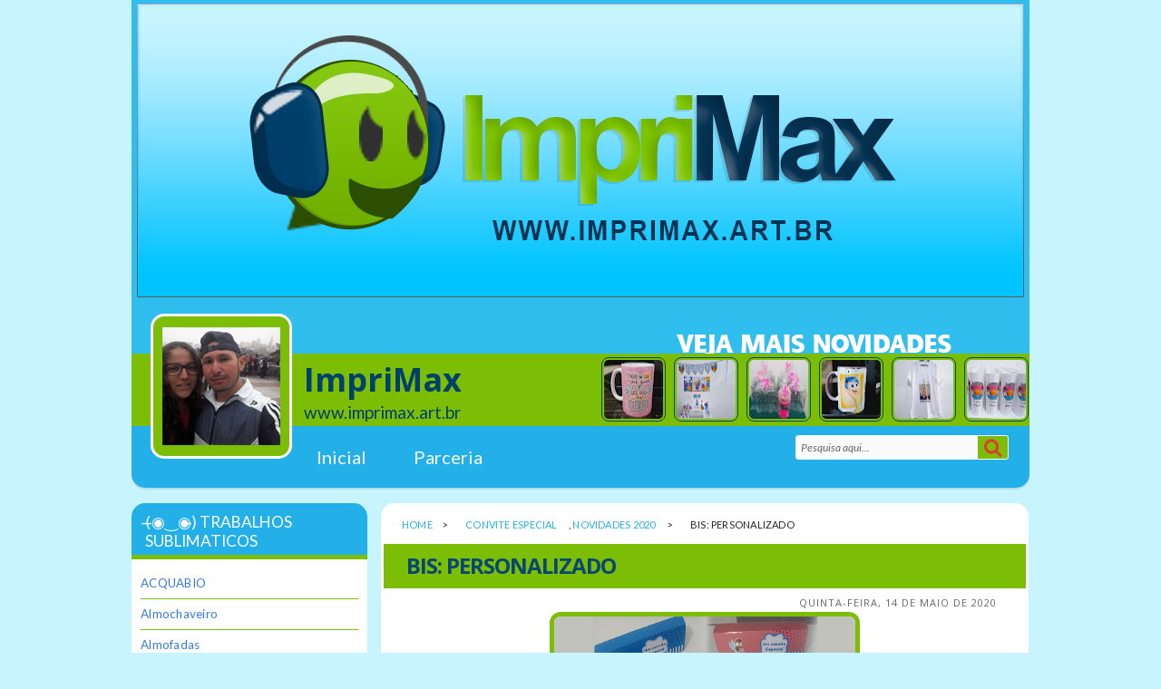

--- FILE ---
content_type: text/html; charset=UTF-8
request_url: https://www.imprimax.art.br/2020/05/bis-personalizado_52.html
body_size: 17509
content:
<!DOCTYPE html>
<HTML dir='ltr' lang='pt-br'>
<!-- (c)2022 | cineufo ============ -->
<!-- Website : https://cineufo.net =================== -->

  <!--<head>
<link href='https://www.blogger.com/static/v1/widgets/2944754296-widget_css_bundle.css' rel='stylesheet' type='text/css'/>
-->
  <head>

  <script async='async' src='//ajax.googleapis.com/ajax/libs/jquery/3.6.0/jquery.min.js'></script>
<include expiration='7d' path='*.css'></include>
<include expiration='7d' path='*.js'></include>
<include expiration='3d' path='*.gif'></include>
<include expiration='3d' path='*.jpeg'></include>
<include expiration='3d' path='*.jpg'></include>
<include expiration='3d' path='*.png'></include>
<meta content='sat, 02 jun 2021 00:00:00 GMT' http-equiv='expires'/>
<script src="//connect.facebook.net/pt_BR/all.js#xfbml=1"></script>
<script src="//code.jquery.com/jquery-latest.js"></script>
<meta content='1377718762254000' property='fb:admins'/>
<meta content='text/html; charset=UTF-8' http-equiv='Content-Type'/>
<meta content='blogger' name='generator'/>
<link href='https://www.imprimax.art.br/favicon.ico' rel='icon' type='image/x-icon'/>
<link href='https://www.imprimax.art.br/2020/05/bis-personalizado_52.html' rel='canonical'/>
<link rel="alternate" type="application/atom+xml" title="ImpriMax - Atom" href="https://www.imprimax.art.br/feeds/posts/default" />
<link rel="alternate" type="application/rss+xml" title="ImpriMax - RSS" href="https://www.imprimax.art.br/feeds/posts/default?alt=rss" />
<link rel="service.post" type="application/atom+xml" title="ImpriMax - Atom" href="https://www.blogger.com/feeds/3479290701558849738/posts/default" />

<link rel="alternate" type="application/atom+xml" title="ImpriMax - Atom" href="https://www.imprimax.art.br/feeds/8706416170324451569/comments/default" />
<!--Can't find substitution for tag [blog.ieCssRetrofitLinks]-->
<link href='https://blogger.googleusercontent.com/img/b/R29vZ2xl/AVvXsEgjnYcwsZKU3Egts-Nj38Xx5f7_Q59l6SgV27JKXRBixl5MRLRbFC_X6yIaBPnzm20zT_okcVLNNgY7xyERgWSDE8a_ABLcEjZLLrOUjGaajTP1Ph8KBjIgZLKBdSnrdUgptmIsVKXi608/w574-h287-no/?authuser=0%20' rel='image_src'/>
<meta content='https://www.imprimax.art.br/2020/05/bis-personalizado_52.html' property='og:url'/>
<meta content='BIS: PERSONALIZADO' property='og:title'/>
<meta content='' property='og:description'/>
<meta content='https://blogger.googleusercontent.com/img/b/R29vZ2xl/AVvXsEgjnYcwsZKU3Egts-Nj38Xx5f7_Q59l6SgV27JKXRBixl5MRLRbFC_X6yIaBPnzm20zT_okcVLNNgY7xyERgWSDE8a_ABLcEjZLLrOUjGaajTP1Ph8KBjIgZLKBdSnrdUgptmIsVKXi608/w1200-h630-p-k-no-nu/?authuser=0%20' property='og:image'/>
<title>BIS: PERSONALIZADO | ImpriMax</title>
<link href='https://www.imprimax.art.br/2020/05/bis-personalizado_52.html' rel='canonical'/>
<style id='page-skin-1' type='text/css'><!--
/**
* Theme Name: imprimax
* Theme URL: http://www.imprimax.art.br/
* Description: imprimax Template
* Author: marcelo design
* Author URL: https://www.facebook.com/marcelosilva2017
*
*/
/* Body */
html,body,div,span,object,h1,h2,h3,h4,h5,h6,p
,pre,a,abbr,acronym,address,big,cite
,code,del,dfn,em,img,ins,kbd,q,samp,small
,strong,sub,sup,tt,var,dl,dt,dd,ol,ul,li,fieldset,
form,label,legend,table,caption,tbody,tfoot,
thead,tr,th,td{
margin:0;
padding:0;
vertical-align:baseline;
outline:none;
}
b,i,hr,u,center,menu,layer,s,strike,font,xmp
{
margin:0;
padding:0;
vertical-align:baseline;
outline:none;
font-size:100%;
background:transparent;
border:none;
}
.widget-item-control a{display:none;}
#Navbar1, #Attribution1 {display:none;}
.bigcom {width: 234px;text-align: center;}
.profile-name-link {
background: no-repeat left top;
display: inline;
min-height: 20px;
padding-left: 20px;
}
body{
margin: 0 auto;
padding: 0px 0px 0px 0px;
background: #c7f4ff url();
font-family: 'Open Sans', sans-serif;
color: #222;
overflow-x: hidden;
font-size: 13px;
}
#casing{
width: 990px;
z-index: 0;
margin: auto;
position: relative;
}
#wrapper {
width: 100%;
margin: auto;
padding-bottom: 0px;
max-width: 990px;
}
a {
color: #222;
text-decoration: none;
}
a:visited {
color: #000;
}
a:hover, a:active {
color: #000;
text-decoration:none;
}
h1,h2, h3, h4, h5, h6 {
color: #000;
font-weight: bold;
}
h1 {
font-size: 85px;
font-family: 'Open Sans', sans-serif;}
h2 {
font-size: 21px;
}
h3 {
font-size: 19px;
}
h4 {
font-size: 17px;color:#222;
}
h5 {
font-size: 15px;
}
h6 {
font-size: 13px;
}
ul {
list-style: disc;
}
.navbar {
visibility:hidden;
display:none;
}
.goog-toggle-button{width: 76px;
height: 25px;
overflow: hidden;
padding-left: 1px;
margin-left: 10px;
margin-top: -5px;
margin-bottom: 5px;}
blockquote blockquote {
color: #222;
}
.status-msg-wrap {
font-size: 100%;
margin: auto;
position: relative;
margin-bottom: 15px;
margin-left: 10px;
margin-right: 10px;
}
.status-msg-body {
text-align: center;
padding: .3em 0;
width: 100%;
position: relative;
z-index: 4;
background: #fff;
border: 1px solid #ddd;
}
blockquote {
font-style:normal;
color: #222;
padding: 0px;
border-radius: 2px;
overflow: hidden;
background: #7cbd06;
border: 1px solid #23b0e8;
border-left: 15px solid #23b0e8;
}
blockquote em {
font-style: normal;
}
.post-count {display:none;}
.icon-action {display:none;}
pre {
padding: 9px;
background: #f9f9f9;
border: 1px solid #ddd;
overflow:hidden;
}
code {
padding: 3px;
background: #eee;
}
pre code {
background: transparent;
}
.clear {
clear:both;
}
img.centered {
display: block;
margin-left: auto;
margin-right: auto;
margin-bottom: 10px;
padding: 0px;
}
/* Header */
#header{
margin: auto;
padding-left: 190px;
}
.header-wrap{background: #7cbd06;
width: 100%;position: relative;
padding: 4px 0px;
width: 990px;}
.header-slide{
background: #fff url(https://i.imgur.com/Eiszs8F.png) no-repeat center top;
height: 390px;
position: relative;
}
#header-inner {width: 370px;}
.header-wrapper {position: relative;
margin: auto;
margin-bottom: 17px;}
h1.title a:visited, h1.title :link {color: #00406c;}
h1.title {font-size: 36px;
font-family: 'Open Sans', sans-serif;
color: #003f6b;
text-align: left;
letter-spacing: 0px;}
.description{
font-size: 19px;
text-align: left;
color: #003f6b;
font-family: 'Lato', sans-serif;}
/* Menu-bar */
#menujohanes-bg {
padding-top: 1px;
padding-bottom: 1px;
font-size: 10pt;
margin: auto;
box-shadow: 0px 2px 1px rgba(0,0,0,0.1);
background: #23B0E8;
-moz-transition: all 0.3s ease-in-out;
-webkit-transition: all 0.3s ease-in-out;
-o-transition: all 0.3s ease-in-out;
transition: all 0.3s ease-in-out;
position: relative;
border-radius: 0px 0px 15px 15px;}
#menujohanes{width:950px;margin:auto;}
#menujohanes ul{
list-style-type: none;
z-index: 9;
margin: auto;}
#menujohanes ul li{
font-family: 'Lato', sans-serif;
position: relative;
padding: 12px 10px;
border-radius: 15px 15px 15px 15px;
margin: 1px;float: left;
-moz-transition: all 0.5s ease-in-out;
-webkit-transition: all 0.5s ease-in-out;
-o-transition: all 0.5s ease-in-out;
transition: all 0.5s ease-in-out;}
#menujohanes ul li:hover{background: #FFF073 url(https://blogger.googleusercontent.com/img/b/R29vZ2xl/AVvXsEiFV9lkZJhyxCntnfM5RtIG7KVzLlRNcf3S2aBqyV6QNjua_Wvxa2Yj-WGYFPLeILbocZhKX7AVRniWiDkBDpl1ZHf16PTHn5JRlll1W74v-JojMAibStHlyQ0JtnHews54b02dhyphenhypheneE-KnK/s0/mm_bg.png);
-moz-transition: all 0.2s ease-in-out;
-webkit-transition: all 0.2s ease-in-out;
-o-transition: all 0.2s ease-in-out;
transition: all 0.2s ease-in-out;}
#menujohanes ul li a:hover {color:#fff;}
#menujohanes ul li a{
color: #fafafa;
padding: 0 15px;
font-weight: normal;
font-size: 15pt;
display: block;
text-decoration: none;
-moz-transition: all 0.3s ease-in-out;
-webkit-transition: all 0.3s ease-in-out;
-o-transition: all 0.3s ease-in-out;
transition: all 0.3s ease-in-out;}
#menujohanes ul li.selected:hover {border-radius:0px;-moz-transform: rotate(-5deg);
-webkit-transform: rotate(360deg);border-radius: 15px 15px 15px 15px;}
#menujohanes ul li.selected a{font-size: 20pt;
font-weight: bold;
color: #fff;
width: 120px;
height: 131px;}
#menujohanes ul li.selected{color: #fff;
font-weight: bold;
width: 130px;
height: 130px;
margin-top: -125px;
background: #7cbd06 url(https://i.imgur.com/rJw1GS3.png) no-repeat center center;
border: 3px solid #fff;
background-size: 130px;}
#menujohanes ul li:hover a {color:#23B0E8;}
/* Search Bar */
#search input[type="text"] {
font-size: 12px;
color: #222;
max-width: 188px;
padding: 5px;
border: 1px solid #fafafa;
font-family: 'Lato', sans-serif;
width: 100%;
background: #fafafa;
float: left;
border-radius: 3px 0px 0px 3px;
height: 15px;
margin-top: 2px;
}
.form-wrapper {
width: 238px;
float: right;
margin-top: 7px;
margin-left: 5px;
}
.form-wrapper input:focus {
outline: 0;
background: #fff;color:#666;
box-shadow: 0 0 2px rgba(0,0,0,.5) inset;}
.form-wrapper input::-webkit-input-placeholder {
color: #666;
font-weight: normal;
font-style: italic;}
.form-wrapper input:-moz-placeholder {
color: #666;
font-weight: normal;
font-style: italic;
}
.form-wrapper input:-ms-input-placeholder {
color: #666;
font-weight: normal;
font-style: italic;}
.form-wrapper button {
overflow: visible;
position: relative;
border: 1px solid #fafafa;
cursor: pointer;
width: 35px;
color: #222;
-moz-transition: all 0.2s ease-in-out;
-webkit-transition: all 0.2s ease-in-out;
-o-transition: all 0.2s ease-in-out;
transition: all 0.2s ease-in-out;
text-transform: uppercase;
background: #7cbd06 url(https://blogger.googleusercontent.com/img/b/R29vZ2xl/AVvXsEj8Hdu-_rMaGc30jYcCpuTfic_zEyzUrtxrHl9VCBFXVQVGHcvH9e7zkUTBcURFYW8sCa6Nxb65yxgwz5Z6PZhgSW1bWe5XIB9x6uo9kkSDJ5EwwvoctYOaBQJnV6Y6igr9CETa-6yB4UU-/s0/search.png) no-repeat center center;
border-radius: 0 3px 3px 0;
float: left;
font-size: 12px;
font-weight: bold;
padding: 5px;
height: 27px;
margin-top: 2px;}
#comment-form {
border: 1px solid #ddd;
border-radius: 5px;
}
.pinterestjo:hover, .twitterjo:hover, .facebookjo:hover, .googlejo:hover {background-color: #7cbd06;
border-radius: 50px;}
.pinterestjo, .twitterjo, .facebookjo, .googlejo {
font-size: 13px;
color: #222;
width: 30px;
height: 30px;
z-index: 9;
margin: 5px;
-webkit-transition: all 0.3s ease-in-out;
-moz-transition: all 0.3s ease-in-out;
float: left;
padding: 4px;}
.social-network {
box-shadow: 0px 2px 1px rgba(0,0,0,0.1);
width: 50px;
position: fixed;
background: #52C1ED;
top: 70px;
right: 0px;
border-radius: 3px 0px 0px 3px;
z-index:999;
}
/* Main Post */
#content{
float:left;
display: inline;
position: relative;
width: 715px;
padding-top:0px;
}
.post h2{
text-align: left;
font-size: 13pt;
padding: 15px;
font-weight: normal;
background: #23B0E8;
position: relative;
border-radius: 15px 15px 0px 0px;
padding-top: 10px;
padding-bottom: 5px;
border-bottom: 5px solid #7cbd06;
}
.postright{-moz-transition: all 0.3s ease-in-out;
-webkit-transition: all 0.3s ease-in-out;
-o-transition: all 0.3s ease-in-out;
transition: all 0.3s ease-in-out;}
.post h2 a:link,.post h2 a:visited{
color: #fff;
}
.posting {
overflow: hidden;
padding: 1px;
font-size: 13px;
color: #666;
text-align: justify;
background: rgb(255, 255, 255);
letter-spacing: 0.02em;
line-height: 0;
padding-top: 0px;
padding-bottom: 0px;
font-family: 'Lato', sans-serif;
}
.crop{float: left;
z-index: 9;
background: #7cbd06;
width: 100%;
height: 100%;
overflow: hidden;
border-radius: 4px;
}
.crop img{
height: auto;
width: 100%;
}
.jomore {font-size: 8pt;
color: #666;
margin: auto;
text-transform: uppercase;
width: 95%;
height: 141px;
padding: 12px;
z-index: 1;
padding-left: 5px;
position: absolute;
bottom: 2px;}
.crop-wrap{position: relative;
box-shadow: 0px 2px 1px rgba(0,0,0,0.2);
border-radius: 0px 0px 3px 3px;}
li.post-outer:nth-child(1){width:715px;margin:0px;margin-top: 0px;margin-bottom: 20px;}
li.post-outer:nth-child(1) .crop-wrap{
background: #fff;
position: relative;
height: 165px;
border-bottom: 5px solid #23B0E8;}
li.post-outer:nth-child(1) .posting {height: 0px;
width: auto;
float: none;display:block;}
li.post-outer:nth-child(1) .jomore {width: 290px;
height: 25px;
padding: 5px;}
li.post-outer:nth-child .goog-toggle-button {margin-left: 5px;}
li.post-outer{
position: relative;
width: 49%;
display: block;
margin: 0px;
display: inline-table;
list-style: none;
margin-bottom: 20px;
margin-left: 3px;
margin-right: 2px;
-moz-transition: all 0.2s ease-in-out;
-webkit-transition: all 0.2s ease-in-out;
-o-transition: all 0.2s ease-in-out;
transition: all 0.2s ease-in-out;}
.info-wrap{position;relative;width;100%;max-width:970px;margin:auto;background:#23B0E8;padding: 5px 10px;border-radius:0px 0px 3px 3px;box-shadow: 0px 2px 1px rgba(0,0,0,0.1);}
.info-wraper a{color:#fff;}
.info-wraper{
height: 35px;
width: 100%;
opacity: 0;
-moz-transition: all 0.2s ease-in-out;
-webkit-transition: all 0.2s ease-in-out;
-o-transition: all 0.2s ease-in-out;
transition: all 0.2s ease-in-out;
position: fixed;
top: -50px;
left: 0px;
z-index:998;
color: #fff;
}
li.post-outer:hover .info-wraper{opacity:1;top:0px;}
.overlay-post{opacity:1;width: 342px;
position: absolute;
background:url(#);
z-index: 1;
height: 165px;
-moz-transition: all 0.2s ease-in-out;
-webkit-transition: all 0.2s ease-in-out;
-o-transition: all 0.2s ease-in-out;
transition: all 0.2s ease-in-out;}
z-index: 99;
width: 90px;
height: 10px;
line-height: 10px;
text-align: left;
float:left;
font-size: 11px;
padding: 10px;
background-position-x: 3px;
-moz-transition: all 0.2s ease-in-out;
-webkit-transition: all 0.2s ease-in-out;
-o-transition: all 0.2s ease-in-out;
transition: all 0.2s ease-in-out;
padding-left: 30px;
}
a.anes:hover {background-size: 35px;}
a.anes{position: absolute;
background-size: 30px;
width: 100%;
height: 100%;
z-index: 3;
bottom: 0px;
left: 0px;}
.date {
background:url(https://blogger.googleusercontent.com/img/b/R29vZ2xl/AVvXsEhoI5u326gir1gLYqBUd2WmDVmTq6Qu69XddLdDGb5_hDtlktD7eE7Y0Vz-XzUHACf3aIoheQjOkr8plHEtFJL0qxExoKZSPMh7YjW_acmrV7wPNzpclOwH7Ty0raKszofEMlmYfKh3ilNy/s0/tanggal.png) no-repeat left center;
z-index: 99;
text-decoration: none;
padding: 5px;
float:left;
text-align: center;
font-weight: normal;
font-size: 13px;
height: 15px;
padding-left: 23px;
background-position-x: 6px;
-moz-transition: all 0.2s ease-in-out;
-webkit-transition: all 0.2s ease-in-out;
-o-transition: all 0.2s ease-in-out;
transition: all 0.2s ease-in-out;
}
.date a:visited {color:#fff;}
.date a {color:#fff;
-moz-transition: all 0.5s ease-in-out;
-webkit-transition: all 0.5s ease-in-out;
-o-transition: all 0.25s ease-in-out;
transition: all 0.5s ease-in-out;}
.day {float: left;padding-left: 5px;}
/* Page post */
.pagepost{
padding: 0px;
line-height: 1.9;
margin-bottom: -64px;
font-size: 10pt;
letter-spacing: 0em;
width: 100%;
}
.pagepost a{color:#23B0E8;text-decoration:underline;}
.pagepost a:hover {color:#F286A8;}
.pagepost a {text-decoration: underline;}
.categ a{
text-decoration: none;
color: #000;
padding: 3px;
border-radius: 5px;
font-size: 13px;
background: #7cbd06;
perspective-origin: center;
margin-left: 5px;
}
.categ {margin-bottom: 5px;
margin-top: 20px;}
.pagepost img{max-width: 640px;
padding: 0px;
border: 5px solid #7cbd06;
height: 207px;
width: 47%;
border-radius: 12px;}
.title h2{
text-decoration: none;
padding:10px 25px;
line-height: 28px;
text-align: left;
margin: auto;
font-size: 18pt;
letter-spacing: -1px; background-color: #7cbd06;}
.title h2 a:link, .title h2 a:visited{
color:#084771;text-decoration: none;}
.author1 {
text-decoration: none;
padding: 5px;
float:left;
text-align: center;
font-weight: normal;
font-size: 13px;
padding-left: 30px;
background: url(https://blogger.googleusercontent.com/img/b/R29vZ2xl/AVvXsEj-n6Zy8CeYSzYov91PybofitW5t5S49CBkmiQzzsFBVcGMB94l-B8cGliR4b45iZgJkeZVcjLZVG2zM171U9ADERb5r9rZyCPodT_oMEdSMxVNgX9OmkWS0vGqVWeT3ZeImCPQQGVO6HTZ/s0/user_female.png) no-repeat left center;
background-position-x: 7px;}
.author, .clock{
padding: 3px 22px;
margin: 0px -10px 0px -10px;
font-size: 11px;
color: #666;
text-transform: uppercase;}
.clock {float:right;}
.post-footer-line-1 {border-top: 1px solid #ddd;}
.cover {
margin:0 0;
color:#000;text-align: center;
position:relative;}
.data{
padding: 5px 20px;
font-size: 17px;
font-weight: 200;
letter-spacing: 1px;
border-top: 1px solid #7cbd06;}
/* Sidebar */
.sidebar{
float: left;
width: 260px;
position: relative;
margin-right: 15px;}
#main5 .widget-content{
overflow: hidden;
box-shadow: 0px 2px 1px rgba(0,0,0,0.1);
color: #222;
padding: 10px;
background: #FFF;
font-weight: 300;
font-size: 10pt;
letter-spacing: 0.02em;
line-height: 20px;
margin-bottom: 16px;
padding-bottom: 16px;
width: 240px;
border-radius: 0px 0px 3px 3px;
border-bottom: 6px solid #23B0E8;}
/* Costume Widget */
.BlogArchive #ArchiveList ul li {
background: none;
list-style: none;
list-style-image: none;
list-style-position: outside;
border-width: 0;
padding-left:0px;
text-indent:0px;
margin:0;
background-image: none;}
.widget-content{padding: 0px;
color: #666;
padding-bottom: 15px;}
.widget {margin: auto;}
.widget ul li a span.ltr {display:none;}
.widget ul {line-height: 2.0;}
.PopularPosts .item-snippet{
line-height: 20px;
font-size: 13px;
position: relative;
border-radius: 5px;
float: left;
color: #666;
font-family: 'Lato', sans-serif
}
.feed-links {display:none;}
#PopularPosts1 {position: absolute;
right: -6px;
top: -2px;
width: 483px;
height: 106px;
}
#PopularPosts1 .widget-content ul li:hover .item-title{display:block;}
#PopularPosts1 .item-title {display:none;}
#PopularPosts1 h2 {display:none;}
#PopularPosts1 .item-title a{
font-size: 10pt;
padding-bottom: .2em;
position: absolute;
top: -50px;
left: 15px;
width: 385px;
background: #23B0E8;
padding: 3px;
text-align: center;
border-radius: 3px;
border: 1px solid #fff;
color: #fff;
line-height: 20px;}
#PopularPosts1 .widget-content ul li {list-style: none;float:left;}
.PopularPosts .widget-content ul li {padding: .5px 0;}
.PopularPosts .item-title {font-size: 10px;
padding-bottom: 1px;
padding: 2px 5px;}
.profile-textblock {
margin: .5em 0;
text-align: justify;
font-weight: 300;
font-size: 10pt;
letter-spacing: 0.02em;
line-height: 20px;
font-smooth: always;
}
.profile-img {
float: left;
margin: 0 5px 5px;
border: 1px solid #ddd;
padding: 5px;
border-radius: 5px;
}
.BlogArchive #ArchiveList ul ul li {padding-left:0px;}
.PopularPosts .item-thumbnail {
margin: auto;
height: 70px;
padding: 5px;
width: 70px;
}
.PopularPosts img {
padding: 2px;
-moz-transition: all 0.2s ease-in-out;
-webkit-transition: all 0.2s ease-in-out;
-o-transition: all 0.2s ease-in-out;
transition: all 0.2s ease-in-out;
border: 1px solid #064670;
border-radius: 8px;
height: 65px;
width: 65px;}
#ArchiveList ul li {
margin: -6px 0 0 10px !important;
}
#ArchiveList ul li a:link, #ArchiveList ul li a:visited {
padding: 0px 0px 0px 10px !important;
margin:5px;
}
.item-title a {font-size:20pt;
padding-bottom: .2em;}
.section {margin:auto;}
/* Footer */
#main1, #main2, #main3{float: left;
width: 300px;
margin: 0px; margin-left: 2%;}
#main1 .widget-content, #main2 .widget-content, #main3 .widget-content{
overflow: hidden;
color: #222;
padding: 5px;
background: #FFF;
font-weight: 300;
font-size: 10pt;
letter-spacing: 0.02em;
line-height: 20px;
margin-bottom: 1px;
padding-bottom: 20px;
width: 287px;
border-radius: 0px 0px 3px 3px;
border: 1px solid #fff;
border-top: 1px solid #d6dee5;
}
#main1 h2, #main2 h2, #main3 h2, #main5 h2{color: #fff;
padding-left: 15px;
border-radius: 15px 15px 0px 0px;
background: #23B0E8;
font-weight: normal;
font-size: 13pt;
letter-spacing: 0px;
border-bottom: 5px solid #7cbd06;
padding-top: 10px;
padding-bottom: 5px;
padding-right: 11px;
font-family: 'Lato', sans-serif;}
#main1 ul li a:link, #main1 ul li a:visited, #main2 ul li a:link, #main2 ul li a:visited, #main3 ul li a:link, #main3 ul li a:visited, #main5 ul li a:link, #main5 ul li a:visited{-webkit-transition: all 0.5s ease-in-out;
-moz-transition: all 0.5s ease-in-out;
font-weight: normal;
font-size: 10pt;
line-height: 25pt;
color: #357ae8;
font-family: 'Lato', sans-serif;}
#main1 ul li, #main2 ul li, #main3 ul li,#main5 ul li{border-bottom: 1px solid #7cbd06;list-style: none;}
#main1 ul li a:hover, #main2 ul li a:hover, #main3 ul li a:hover, #main5 ul li a:hover{color:#F286A8;-webkit-transition: all 0.1s ease-in-out;-moz-transition: all 0.1s ease-in-out;}
#footer{
position: fixed;
border-radius: 5px 5px 0px 0px;
text-align: left;
background: transparent url()no-repeat;
margin-left: auto;
width: 99%;
}
.footer {
margin: 0 auto;
position: relative;
}
.fleft{
margin: auto;
color: #fff;
font-size: 9pt;
letter-spacing: 0.02em;
width: 100%;
border-top: 5px solid #7cbd06;
font-weight: normal;
text-transform: uppercase;
text-align: center;
background: #23b0e8 url();
padding: 23px 0px;}
.fleft p {
text-align: center;}
.fleft a{color:#003f6b;}
/* Comments */
.comments .comments-content .user {
font-style: italic;
font-weight: normal;
font-size: 9pt;
color: #666;
position: absolute;
margin-left: -121px;
margin-top: 55px;
width: 95px;
text-align: center;
overflow: hidden;
letter-spacing: 0.02em;
}
.comments .comments-content .user a{color:#fff;}
.comments {
clear: both;
.comments .comments-content .datetime {
margin-right: 10px;
font-style: normal;
font-weight: 200;
font-size: 8pt;
letter-spacing: 0.01em;
position: absolute;
bottom: 12px;
right: 0px;
text-transform: uppercase;
}
.comments .comments-content .datetime a{color:#90B1E1;}
.comments .comments-content .comment-header, .comments .comments-content .comment-content {
margin: 0 10px 10px;
}
.comments .comments-content .comment {
margin-bottom: 20px;
padding-bottom: 5px;
}
h3#comments{
font-size30px;
font-family: 'Open Sans', sans-serif;
color:#ffffff;
font-weight:normal;
padding:10px 10px ;
background:#D3D4CE;
margin-top:10px;
}
ol.commentlist {
margin:0px 0 0;
clear:both;
overflow:hidden;
list-style:none;
}
ol.commentlist li {
margin:0px 0;
line-height:18px;
padding:10px;
background:#78786D;
}
ol.commentlist li .comment-author {
color:#ffffff;
}
.comment-body {
margin: auto;
-webkit-box-shadow: 0 1px 4px rgba(0,0,0,0.5);
-moz-box-shadow: 0 1px 4px rgba(0,0,0,0.5);
box-shadow: 0 1px 4px rgba(0,0,0,0.5);
padding: 5px;
}
ol.commentlist li .comment-author a:link,ol.commentlist li .comment-author a:visited{
color:#ffffff;
font-weight:bold;
text-decoration:none !important;font-size:15px;font-family: 'Open Sans', sans-serif;}
}
ol.commentlist li .comment-author .fn {
color:#000;
}
ol.commentlist li .comment-author .avatar{
float:right;
background:#fff;
padding:3px;
}
.comments .comments-content .comment-content {
text-align: left;
font-style: italic;
font-size: 10pt;
letter-spacing: 0.02em;
color: #23B0E8;
border-bottom: 1px solid #ddd;
padding: 2px;
}
.comments .thread-toggle {
display: inline-block;
text-transform: uppercase;
font-style: italic;
margin-left: 10px;
background: #7cbd06;
padding: 5px 15px 5px 5px;
border: 1px solid #ddd;
border-radius: 3px;
}
.comments .comment .comment-actions a {
padding: 5px;
font-size: 11px;
font-family: 'Open Sans', sans-serif;
text-align: center;
color: #F286A8;
margin: 5px;
position: relative;
text-transform: uppercase;
}
.comments .comments-content .comment-replies {
margin-left: 85px;
margin-top: 0px;
font-size: 11px;
}
.comments .comments-content .inline-thread {
padding: .0em 0em;
}
.comments h4{
padding: 10px;
border-radius: 3px;
font-weight: bold;
font-size: 15pt;
letter-spacing: 0.01em;
color: #fff;
text-align: center;
width: 560px;
margin: auto;
}
.comments h4 a{color:#7cbd06;}
.comments .continue a {
padding: 5px;
font-size: 11px;
text-decoration: none;
text-align: center;
color: #23B0E8;
margin-left: 95px;
background: white;
border: 1px solid #ddd;
border-radius: 3px;
font-weight: bold;
margin-right: 8px;
text-transform: uppercase;}
.avatar-image-container img {
height:50px;
width:50px;
}
.comments .avatar-image-container {
float: left;
max-height: 75px;
overflow: hidden;
width: 50px;
padding: 7px;
border-radius: 50px;
background: url(https://blogger.googleusercontent.com/img/b/R29vZ2xl/AVvXsEiFV9lkZJhyxCntnfM5RtIG7KVzLlRNcf3S2aBqyV6QNjua_Wvxa2Yj-WGYFPLeILbocZhKX7AVRniWiDkBDpl1ZHf16PTHn5JRlll1W74v-JojMAibStHlyQ0JtnHews54b02dhyphenhypheneE-KnK/s0/mm_bg.png);
margin-left: 13px;
}
.comments .avatar-image-container img {height:auto;border-radius: 50px;}
ol.commentlist li .comment-meta{
font-size:13px;font-family: 'Open Sans', sans-serif;
}
ol.commentlist li .comment-meta .commentmetadata{
color:#555;
}
ol.commentlist li .comment-meta a {
color:#ffffff;
text-decoration:none !important;
}
ol.commentlist li p {
line-height:22px;
margin-top:5px;
color:#FEFAEF;
font-size:12px;
}
ol.commentlist li .reply{
margin-top:10px;
font-size:10px;
}
ol.commentlist li .reply a{
background:#5F553B;
color:#fff;
text-decoration:none;
padding:3px 10px;
}
ol.commentlist li.odd {
background:#D3D4CE;
}
ol.commentlist li.even {
}
ol.commentlist li.even:hover{BACKGROUND:#D3D4CE;}
ol.commentlist li ul.children {
list-style:none;
margin:1em 0 0;
text-indent:0;
}
ol.commentlist li ul.children li.depth-2 {
margin:0 0 0px 50px;
}
ol.commentlist li ul.children li.depth-3 {
margin:0 0 0px 50px;
}
ol.commentlist li ul.children li.depth-4 {
margin:0 0 0px 50px;
}
ol.commentlist li ul.children li.depth-5 {
margin:0 0 0px 50px;
}
.comment-nav{
padding:5px ;
height:20px;
background:#C4D533;
}
.comment-nav a:link,.comment-nav a:visited{
color:#fff;
}
textarea#comment{
background:#6F6753;
width:99%;
margin:0px 0px;
padding:5px 0px;
color:#F7EEE9;
}
.avatar-image-container {
float:right;
height:50px;
width:65px;
}
.comments .avatar-image-container img {
max-width: 60px;
}
.comments .comments-content {
margin-bottom: 16px;}
.comments .comment-block {
margin-left: 95px;
position: relative
border: 5px solid #FFF073;
background: #fff;
padding: 10px;
border-radius: 3px;
margin-right: 9px;}
/* Navigation */
#blog-pager-newer-link {
float: right;
text-align: center;
background: #fff073;padding: 20px;
overflow: hidden;
border: 2px solid #23b0e8;}
#blog-pager-older-link {
float: left;background: #fff073;padding: 20px;
text-align: center;
overflow: hidden;
border: 2px solid #23b0e8;}
#blog-pager-older-link a:hover {color: #FF972B;}
#blog-pager-newer-link a:hover {color: #FF972B;}
#blog-pager-older-link a, #blog-pager-newer-link a {
color: #23B0E8;
padding: 8px;
-moz-transition: all 0.2s ease-in-out;
-webkit-transition: all 0.2s ease-in-out;
-o-transition: all 0.2s ease-in-out;
transition: all 0.2s ease-in-out;}
#blog-pager {
color: #666;
margin: -11px 35px;
text-align: center;
text-transform: capitalize;
font-size: 20px;
font-weight: bold;
letter-spacing: -1px;
font-family: 'Open Sans', sans-serif;
overflow: hidden;
padding-bottom: 15px;
-moz-transition: all 0.2s ease-out;
-webkit-transition: all 0.2s ease-in-out;
-o-transition: all 0.2s ease-in-out;
transition: all 0.2s ease-in-out;}
.showpageArea{position:relative;display:block;padding:0;margin:0 7px 40px 0}
.showpageArea a{position:relative;background:#23B0E8;color:#fff;padding:10px;top:0;float:left}
.showpageOf,.showpagePoint{position:relative;color:#23B0E8;background:#fff;padding:10px;float:left}
.showpageOf{display:none;float:right}
.showpageArea a:hover {color:#FFF073;}
#Translate1 h2, #Translate2 h2 {display:none;}
#Translate1, #Translate2 {position: fixed;
top: 0px;
right: 0px;
z-index: 999;}
.comment-form p{color:#fff;margin-left: 15px;}
#pushstat {display:none;}

--></style>
<script type='text/javascript'>
var thumbnail_mode = "float" ;
summary_noimg = 250;
summary_img = 250;
</script>
<script type='text/javascript'>
//<![CDATA[


function removeHtmlTag(strx,chop){
if(strx.indexOf("<")!=-1)
{
var s = strx.split("<");
for(var i=0;i<s.length;i++){
if(s[i].indexOf(">")!=-1){
s[i] = s[i].substring(s[i].indexOf(">")+1,s[i].length);
}
}
strx = s.join("");
}
chop = (chop < strx.length-1) ? chop : strx.length-2;
while(strx.charAt(chop-1)!=' ' && strx.indexOf(' ',chop)!=-1) chop++;
strx = strx.substring(0,chop-1);
return strx+'...';
}
function createSummaryAndThumb(pID){
var div = document.getElementById(pID);
var imgtag = "";
var img = div.getElementsByTagName("img");
var summ = summary_noimg;
if(img.length>=1) {
imgtag = '<div class="crop"><img src="'+img[0].src+'" width="280px;" /></div>';
summ = summary_img;
}
var summary = imgtag + '<div class="posting">' + removeHtmlTag(div.innerHTML,summ) + '</div>';
div.innerHTML = summary;
}
//]]>
</script><link href="//fonts.googleapis.com/css?family=Open+Sans:400,700" rel="stylesheet" type="text/css">
<link href="//fonts.googleapis.com/css?family=Lato:400,700,400italic" rel="stylesheet" type="text/css">

  <!--<link href='https://www.blogger.com/dyn-css/authorization.css?targetBlogID=3479290701558849738&amp;zx=9bf77517-c6e8-4864-84aa-cb90c8088257' media='none' onload='if(media!=&#39;all&#39;)media=&#39;all&#39;' rel='stylesheet'/><noscript><link href='https://www.blogger.com/dyn-css/authorization.css?targetBlogID=3479290701558849738&amp;zx=9bf77517-c6e8-4864-84aa-cb90c8088257' rel='stylesheet'/></noscript>
<meta name='google-adsense-platform-account' content='ca-host-pub-1556223355139109'/>
<meta name='google-adsense-platform-domain' content='blogspot.com'/>

</head>-->
  </head>
  <body id='top' itemscope='' itemtype='https://schema.org/WebPage'>
<div id='wrapper'>
<div class='header-wrapper'>
<div class='header-slide'></div>
<div class='header-wrap'>
<div class='header section' id='header'><div class='widget Header' data-version='1' id='Header1'>
<div id='header-inner'>
<div class='titlewrapper'>
<h1 class='title'>
<a href='https://www.imprimax.art.br/'>ImpriMax</a>
</h1>
</div>
<div class='descriptionwrapper'>
<p class='description'><span>www.imprimax.art.br</span></p>
</div>
</div>
</div></div>
<div class='pop1 section' id='pop1'><div class='widget PopularPosts' data-version='1' id='PopularPosts1'>
<h2>Postagens populares</h2>
<div class='widget-content popular-posts'>
<ul>
<li>
<div class='item-thumbnail-only'>
<div class='item-thumbnail'>
<a href='https://www.imprimax.art.br/2025/11/canecas-personalizadas.html'>
<img alt='CANECAS PERSONALIZADAS' class='featuredImage' height='52' layout='responsive' src='https://lh3.googleusercontent.com/pw/AP1GczP5Y0qgWM_-Sv3IYjOdGptH5rL9BSmx-RelpcMuoEjI7C7Fe08uWH0TIrGhf2x52k2G23FxoCbF-HvPV-V8LWjshyjm1e3-1W5Bx0fbuGuMbKVCCuM8gzdkzj79R6zSxA5z46E7RrjMWTRTfUGxP3lf1w=w65-h52-p-k-no-nu?authuser=0' width='65'/>
</a>
</div>
<div class='item-title'><a href='https://www.imprimax.art.br/2025/11/canecas-personalizadas.html'>CANECAS PERSONALIZADAS</a></div>
<div class='item-title'><a href='https://www.imprimax.art.br/2025/11/canecas-personalizadas.html'>CANECAS PERSONALIZADAS</a></div>
</div>
<div style='clear: both;'></div>
</li>
<li>
<div class='item-thumbnail-only'>
<div class='item-thumbnail'>
<a href='https://www.imprimax.art.br/2025/11/kit-festa-bolofofos.html'>
<img alt='KIT FESTA BOLOFOFOS' class='featuredImage' height='52' layout='responsive' src='https://lh3.googleusercontent.com/pw/AP1GczMFI7U_dAwPbBAG84dQAveoIGV59W7sndLkAFQlmW4HNWp1Irx8uWg6ptliMUObWu7Y5YDaI0rPcO58-CTWaIXlmGAC_HplzB8BxtMDuv4dpUbrVtluVMYVaDQxNgI2pfCvnH8oD8Y_PYt97L5ZO_uBfg=w65-h52-p-k-no-nu?authuser=0' width='65'/>
</a>
</div>
<div class='item-title'><a href='https://www.imprimax.art.br/2025/11/kit-festa-bolofofos.html'>KIT FESTA BOLOFOFOS</a></div>
<div class='item-title'><a href='https://www.imprimax.art.br/2025/11/kit-festa-bolofofos.html'>KIT FESTA BOLOFOFOS</a></div>
</div>
<div style='clear: both;'></div>
</li>
<li>
<div class='item-thumbnail-only'>
<div class='item-thumbnail'>
<a href='https://www.imprimax.art.br/2024/10/copos-long-drinks-e-taca-de-gin.html'>
<img alt='COPOS LONG DRINKS E TAÇA DE GIN' class='featuredImage' height='52' layout='responsive' src='https://blogger.googleusercontent.com/img/b/R29vZ2xl/AVvXsEiOzdzDfHkPS9VVbdOyF1lx3DsYGWGWDuSMkTWoEL4UhzGImIKTVWu16WdtRXijUrXtBCQaGYQO-E54vs3QFYQVkNVbjW6EvEdHgyjPX0ZsC-HXGf09oHa63j0xGuU33CoI2g80sv9F_6E/w65-h52-p-k-no-nu/?authuser=0' width='65'/>
</a>
</div>
<div class='item-title'><a href='https://www.imprimax.art.br/2024/10/copos-long-drinks-e-taca-de-gin.html'>COPOS LONG DRINKS E TAÇA DE GIN</a></div>
<div class='item-title'><a href='https://www.imprimax.art.br/2024/10/copos-long-drinks-e-taca-de-gin.html'>COPOS LONG DRINKS E TAÇA DE GIN</a></div>
</div>
<div style='clear: both;'></div>
</li>
<li>
<div class='item-thumbnail-only'>
<div class='item-thumbnail'>
<a href='https://www.imprimax.art.br/2025/04/canecas-personalizadas.html'>
<img alt='CANECAS PERSONALIZADAS' class='featuredImage' height='52' layout='responsive' src='https://lh3.googleusercontent.com/pw/AP1GczMwYseX5uGKGfoQKUOUo9_ikPHO_UlAQPn1BCaacwJv_Qu6YbpqVu9JFujPG_zvbWKpBA_aO4-LutGISxGOw6JZiu7Qq46dg0qcwUHvcxUwwHNb60_f1-5ikxdHkEKQPnECgwNDl7Snupsx9BCLdORFSg=w65-h52-p-k-no-nu?authuser=0k8bYizfga9qBaEbwszS8R08VNZ2PsZuDVM_H1ZcXps76WKTivnvrFfTYDaMQc1lbSYBY5S7CGcksKFnYH7oSAnI7r60Z30s5mAad64EWuRiG8FFWCUePvmLrPF0Zuq0PT%3Dw1280-h576-s-no?authuser%3D0' width='65'/>
</a>
</div>
<div class='item-title'><a href='https://www.imprimax.art.br/2025/04/canecas-personalizadas.html'>CANECAS PERSONALIZADAS</a></div>
<div class='item-title'><a href='https://www.imprimax.art.br/2025/04/canecas-personalizadas.html'>CANECAS PERSONALIZADAS</a></div>
</div>
<div style='clear: both;'></div>
</li>
<li>
<div class='item-thumbnail-only'>
<div class='item-thumbnail'>
<a href='https://www.imprimax.art.br/2025/04/camisetas-personalizadas.html'>
<img alt='CAMISETAS PERSONALIZADAS' class='featuredImage' height='52' layout='responsive' src='https://lh3.googleusercontent.com/pw/AP1GczM5Mlt-pBKBM3wAtomUzEeDCUdvQtNphTQtp44tv6kr6dhvj8AX5gQ-HUYfhgRrXIcYrk6f1PFhWxOqe3GuK4vqJK4N89PwQnuQbdoWqcOBBl48j0buk951H_9QUhIGNpcqDEL9wXVNvHFTuls9W_XCDw=w65-h52-p-k-no-nu?authuser=0' width='65'/>
</a>
</div>
<div class='item-title'><a href='https://www.imprimax.art.br/2025/04/camisetas-personalizadas.html'>CAMISETAS PERSONALIZADAS</a></div>
<div class='item-title'><a href='https://www.imprimax.art.br/2025/04/camisetas-personalizadas.html'>CAMISETAS PERSONALIZADAS</a></div>
</div>
<div style='clear: both;'></div>
</li>
<li>
<div class='item-thumbnail-only'>
<div class='item-thumbnail'>
<a href='https://www.imprimax.art.br/2025/11/copos-long-drinks-e-taca-de-gin.html'>
<img alt='COPOS LONG DRINKS E TAÇA DE GIN' class='featuredImage' height='52' layout='responsive' src='https://lh3.googleusercontent.com/pw/AP1GczOIxTSdOhMEnD7xbsIBzFCZhBIBOQIfM1drb6uNZvHpOkrVRUpWsBlP2rg20SmCgFpEFs_GZMu5I_kTQVaV5kTWU0DPjp65SjySJ4Wt9a18MO0iQYrP6LuUQ7UBAzqJTE-fuiYNEXd-hg6jP6xIFnhPGg=w65-h52-p-k-no-nu?authuser=0' width='65'/>
</a>
</div>
<div class='item-title'><a href='https://www.imprimax.art.br/2025/11/copos-long-drinks-e-taca-de-gin.html'>COPOS LONG DRINKS E TAÇA DE GIN</a></div>
<div class='item-title'><a href='https://www.imprimax.art.br/2025/11/copos-long-drinks-e-taca-de-gin.html'>COPOS LONG DRINKS E TAÇA DE GIN</a></div>
</div>
<div style='clear: both;'></div>
</li>
</ul>
<div class='clear'></div>
</div>
</div></div>
<div class='social-network'>
</div>
</div>
<div id='menujohanes-bg'>
<div id='menujohanes'>
<!-- Pages-based menu added by BTemplates.com -->
<!-- Pages -->
<div class='section' id='pagesmenuwidget'><div class='widget PageList' data-version='1' id='PageList9'>
<ul>
<li class='selected'><a href='https://www.imprimax.art.br/' title='Home'></a></li>
<li class='menu'><a href='/'>Inicial</a></li>
<li class='menu'><a href='https://cineufo.net'>Parceria</a></li>
</ul>
</div></div>
<form action='https://www.imprimax.art.br/search/' class='form-wrapper cf' id='search' method='get'>
<input name='q' placeholder='Pesquisa aqui...' type='text'/>
<button type='submit'></button></form>
<div class='clear'></div>
</div></div></div>
<div id='casing'>
<div class='sidebar'>
<div class='main5 section' id='main5'><div class='widget Label' data-version='1' id='Label1'>
<h2>(&#822;&#9673;&#8255;&#9673;&#822;) TRABALHOS SUBLIMATICOS</h2>
<div class='widget-content list-label-widget-content'>
<ul>
<li>
<a dir='ltr' href='https://www.imprimax.art.br/search/label/ACQUABIO'>ACQUABIO</a>
</li>
<li>
<a dir='ltr' href='https://www.imprimax.art.br/search/label/Almochaveiro'>Almochaveiro</a>
</li>
<li>
<a dir='ltr' href='https://www.imprimax.art.br/search/label/Almofadas'>Almofadas</a>
</li>
<li>
<a dir='ltr' href='https://www.imprimax.art.br/search/label/Azulejos'>Azulejos</a>
</li>
<li>
<a dir='ltr' href='https://www.imprimax.art.br/search/label/Baldinhos%20Personalizados'>Baldinhos Personalizados</a>
</li>
<li>
<a dir='ltr' href='https://www.imprimax.art.br/search/label/Bolinhos%20Personalizados'>Bolinhos Personalizados</a>
</li>
<li>
<a dir='ltr' href='https://www.imprimax.art.br/search/label/CANECA%20ALUM%C3%8DNIO'>CANECA ALUMÍNIO</a>
</li>
<li>
<a dir='ltr' href='https://www.imprimax.art.br/search/label/CANECA%20CHOOP'>CANECA CHOOP</a>
</li>
<li>
<a dir='ltr' href='https://www.imprimax.art.br/search/label/CANECA%20DE%20POL%C3%8DMERO'>CANECA DE POLÍMERO</a>
</li>
<li>
<a dir='ltr' href='https://www.imprimax.art.br/search/label/CANECA%20GLITTER'>CANECA GLITTER</a>
</li>
<li>
<a dir='ltr' href='https://www.imprimax.art.br/search/label/CANECA%20M%C3%81GICA'>CANECA MÁGICA</a>
</li>
<li>
<a dir='ltr' href='https://www.imprimax.art.br/search/label/CANECAS'>CANECAS</a>
</li>
<li>
<a dir='ltr' href='https://www.imprimax.art.br/search/label/CHAVEIROS%20MDF'>CHAVEIROS MDF</a>
</li>
<li>
<a dir='ltr' href='https://www.imprimax.art.br/search/label/Camisetas'>Camisetas</a>
</li>
<li>
<a dir='ltr' href='https://www.imprimax.art.br/search/label/Copos%20%20personalizados'>Copos  personalizados</a>
</li>
<li>
<a dir='ltr' href='https://www.imprimax.art.br/search/label/GARRAFA'>GARRAFA</a>
</li>
<li>
<a dir='ltr' href='https://www.imprimax.art.br/search/label/GARRAFA%20SQUEEZE'>GARRAFA SQUEEZE</a>
</li>
<li>
<a dir='ltr' href='https://www.imprimax.art.br/search/label/Garrafinha'>Garrafinha</a>
</li>
<li>
<a dir='ltr' href='https://www.imprimax.art.br/search/label/JARRA%20MASON'>JARRA MASON</a>
</li>
<li>
<a dir='ltr' href='https://www.imprimax.art.br/search/label/Latinha'>Latinha</a>
</li>
<li>
<a dir='ltr' href='https://www.imprimax.art.br/search/label/Mouse%20Pad'>Mouse Pad</a>
</li>
<li>
<a dir='ltr' href='https://www.imprimax.art.br/search/label/PLACA%20EM%20MDF'>PLACA EM MDF</a>
</li>
<li>
<a dir='ltr' href='https://www.imprimax.art.br/search/label/PLACAS%20EM%20MDF%20MOLDURA'>PLACAS EM MDF MOLDURA</a>
</li>
<li>
<a dir='ltr' href='https://www.imprimax.art.br/search/label/TOALHINHAS%20PERSONALIZADAS'>TOALHINHAS PERSONALIZADAS</a>
</li>
<li>
<a dir='ltr' href='https://www.imprimax.art.br/search/label/adesivos'>adesivos</a>
</li>
<li>
<a dir='ltr' href='https://www.imprimax.art.br/search/label/chinelos'>chinelos</a>
</li>
<li>
<a dir='ltr' href='https://www.imprimax.art.br/search/label/etiquetas%20escolares'>etiquetas escolares</a>
</li>
<li>
<a dir='ltr' href='https://www.imprimax.art.br/search/label/placas%20de%20papel'>placas de papel</a>
</li>
</ul>
<div class='clear'></div>
</div>
</div><div class='widget Attribution' data-version='1' id='Attribution1'>
<div class='widget-content' style='text-align: center;'>
IMPRIMAX. Tecnologia do <a href='https://www.blogger.com' target='_blank'>Blogger</a>.
</div>
<div class='clear'></div>
</div><div class='widget LinkList' data-version='1' id='LinkList2'>
<h2>MAIS OPÇÕES DE TRABALHO</h2>
<div class='widget-content'>
<ul>
<li><a href='https://www.imprimax.art.br/p/blog-page_21.html'>Mais trabalhos</a></li>
</ul>
<div class='clear'></div>
</div>
</div><div class='widget HTML' data-version='1' id='HTML1'>
<h2 class='title'>SEGUIR NO FACEBOOK</h2>
<div class='widget-content'>
<center><div class="fb-page" data-href="https://www.facebook.com/imprimax.art/" data-width="350" data-small-header="false" data-adapt-container-width="true" data-hide-cover="false" data-show-facepile="true"></div></center>
</div>
<div class='clear'></div>
</div></div>
<div class='sidebar no-items section' id='sidebar2'></div>
</div>
<div id='content'>
<div class='main section' id='main'><div class='widget Blog' data-version='1' id='Blog1'>
<li class='post-outer'>
<div class='breadcrumb'><ul>
<li><a href='https://www.imprimax.art.br/' rel='tag'>Home</a>></li><li>
<a href='https://www.imprimax.art.br/search/label/Convite%20Especial' rel='tag'>Convite Especial</a>
,
<a href='https://www.imprimax.art.br/search/label/NOVIDADES%202020' rel='tag'>NOVIDADES 2020</a>
></li><li>
BIS: PERSONALIZADO</li></ul>
</div>
<div class='clear'></div>
<div class='title'>
<a name='8706416170324451569'></a>
<h2 class='post-title'>
<a href='https://www.imprimax.art.br/2020/05/bis-personalizado_52.html' rel='bookmark' title='Permanent Link to BIS: PERSONALIZADO'>BIS: PERSONALIZADO</a>
</h2>
</div>
<div class='clear'></div>
<div class='data'>
<span class='clock'>quinta-feira, 14 de maio de 2020</span>
</div>
<div class='pagepost'>
<div class='cover'>
<p><div class="separator" style="clear: both; text-align: center;"><a href="https://blogger.googleusercontent.com/img/b/R29vZ2xl/AVvXsEjqmItxhh4rqCoFLb00wSZfOVK2-YpErwv5TfAQOcC5tu53q8X7C81x5W0s8AsLUPoF2E2TQCwtqs_47roX7znF90OhXZJmWOXlgm9Eqt7V80On_Be25J3BwSvmlK0elvIK32vN293bHDY/w770-h577-no/?authuser=0" target="_blank"><img border="0" data-original-height="720" data-original-width="960" src="https://blogger.googleusercontent.com/img/b/R29vZ2xl/AVvXsEgjnYcwsZKU3Egts-Nj38Xx5f7_Q59l6SgV27JKXRBixl5MRLRbFC_X6yIaBPnzm20zT_okcVLNNgY7xyERgWSDE8a_ABLcEjZLLrOUjGaajTP1Ph8KBjIgZLKBdSnrdUgptmIsVKXi608/w574-h287-no/?authuser=0 " /></a></div><div class="separator" style="clear: both; text-align: center;"><a href="https://blogger.googleusercontent.com/img/b/R29vZ2xl/AVvXsEjDycgCiapPtx2Q6hKaWULFiEkardlwMYOU5MShg_-eIGTeMiNF7usZJT7QIUFeQpETZ1zvIPEWkoNek6lREh1ZPAaVljSpQmWK2drkpzhzVhx1_OBcQ0Mz8pwZMSM4hAOjaDXfXHPCFMI/w770-h577-no/?authuser=0" target="_blank"><img border="0" data-original-height="574" data-original-width="720" height="200" src="https://blogger.googleusercontent.com/img/b/R29vZ2xl/AVvXsEjDycgCiapPtx2Q6hKaWULFiEkardlwMYOU5MShg_-eIGTeMiNF7usZJT7QIUFeQpETZ1zvIPEWkoNek6lREh1ZPAaVljSpQmWK2drkpzhzVhx1_OBcQ0Mz8pwZMSM4hAOjaDXfXHPCFMI/w770-h577-no/?authuser=0 " width="268" /></a>&nbsp;&nbsp;<a href="https://blogger.googleusercontent.com/img/b/R29vZ2xl/AVvXsEjqmItxhh4rqCoFLb00wSZfOVK2-YpErwv5TfAQOcC5tu53q8X7C81x5W0s8AsLUPoF2E2TQCwtqs_47roX7znF90OhXZJmWOXlgm9Eqt7V80On_Be25J3BwSvmlK0elvIK32vN293bHDY/w770-h577-no/?authuser=0" target="_blank"><img border="0" data-original-height="574" data-original-width="720" height="200" src="https://blogger.googleusercontent.com/img/b/R29vZ2xl/AVvXsEjqmItxhh4rqCoFLb00wSZfOVK2-YpErwv5TfAQOcC5tu53q8X7C81x5W0s8AsLUPoF2E2TQCwtqs_47roX7znF90OhXZJmWOXlgm9Eqt7V80On_Be25J3BwSvmlK0elvIK32vN293bHDY/w770-h577-no/?authuser=0" width="268" /></a></div><div class="separator" style="clear: both; text-align: center;"><a href="https://blogger.googleusercontent.com/img/b/R29vZ2xl/AVvXsEhL-cAa1R8EKfOAUmuTzaYPq1DzPbK8Xfij62IrfG-lqyCysyx7JhcHQl0TYzKt_ALuDNqahPqDoh4cunb3Zjtw0Bfksod4DLAIWR2nAR6WTfOWGqCfX3aIOvlEgA4wiNx7BTvwDzpFKJY/w433-h577-no/?authuser=0" target="_blank"><img border="0" data-original-height="960" data-original-width="720" height="200" src="https://blogger.googleusercontent.com/img/b/R29vZ2xl/AVvXsEhL-cAa1R8EKfOAUmuTzaYPq1DzPbK8Xfij62IrfG-lqyCysyx7JhcHQl0TYzKt_ALuDNqahPqDoh4cunb3Zjtw0Bfksod4DLAIWR2nAR6WTfOWGqCfX3aIOvlEgA4wiNx7BTvwDzpFKJY/w433-h577-no/?authuser=0" width="150" /></a>&nbsp;&nbsp;<a href="https://blogger.googleusercontent.com/img/b/R29vZ2xl/AVvXsEgzhNgam0qXywo_Ma5wUBMnOagyF_RHhtkMkoKaDqTO516DNW8wC2WwiDMoyGTdQDtwobv_8cUWwgkb01e5ztlolQTRdqsOGFqUWbFxXI-GPA-IvK8Yc-pE1sLkdz9jYfN9yOMxcJTuSLY/w433-h577-no/?authuser=0" target="_blank"><img border="0" data-original-height="960" data-original-width="720" height="200" src="https://blogger.googleusercontent.com/img/b/R29vZ2xl/AVvXsEgzhNgam0qXywo_Ma5wUBMnOagyF_RHhtkMkoKaDqTO516DNW8wC2WwiDMoyGTdQDtwobv_8cUWwgkb01e5ztlolQTRdqsOGFqUWbFxXI-GPA-IvK8Yc-pE1sLkdz9jYfN9yOMxcJTuSLY/w433-h577-no/?authuser=0" width="150" /></a>&nbsp;&nbsp;<a href="https://blogger.googleusercontent.com/img/b/R29vZ2xl/AVvXsEiIsa-UtVgAaV3ZtZBgo5Q-d-GaCcFDo50BORrQCR3bf_1cHkbptXQ1at0Cbfr_mXgnvUITyfmcQSHd1IVry1EOipZTfwGaQvjU2a6fP9rsKzwcw-KXPJtVC7lu4D1_fFL6tXzWwaxxrcI/w433-h577-no/?authuser=0" target="_blank"><img border="0" data-original-height="960" data-original-width="720" height="200" src="https://blogger.googleusercontent.com/img/b/R29vZ2xl/AVvXsEiIsa-UtVgAaV3ZtZBgo5Q-d-GaCcFDo50BORrQCR3bf_1cHkbptXQ1at0Cbfr_mXgnvUITyfmcQSHd1IVry1EOipZTfwGaQvjU2a6fP9rsKzwcw-KXPJtVC7lu4D1_fFL6tXzWwaxxrcI/w433-h577-no/?authuser=0" width="150" /></a></div><div class="separator" style="clear: both; text-align: center;"><a href="https://blogger.googleusercontent.com/img/b/R29vZ2xl/AVvXsEjboqIsl9p7wS73tZN0YhIV0xo9AUHZrMTuWGXkMTGbCWZJu76162JOrTM0X8767RN6ZDWcqHN_tzoAeAhb_Tmx45vTLwdz0hOEjW_42WUEg2pLKCRbR7PuCs1FVsgEGr2WlM_hFSOO3jY/w433-h577-no/?authuser=0" target="_blank"><img border="0" data-original-height="960" data-original-width="720" height="200" src="https://blogger.googleusercontent.com/img/b/R29vZ2xl/AVvXsEjboqIsl9p7wS73tZN0YhIV0xo9AUHZrMTuWGXkMTGbCWZJu76162JOrTM0X8767RN6ZDWcqHN_tzoAeAhb_Tmx45vTLwdz0hOEjW_42WUEg2pLKCRbR7PuCs1FVsgEGr2WlM_hFSOO3jY/w433-h577-no/?authuser=0" width="150" /></a>&nbsp;&nbsp;<a href="https://blogger.googleusercontent.com/img/b/R29vZ2xl/AVvXsEi5OTKbuvnbSfttpbQDoVWjySpgYvXs2aOQinj-08ogY6HxMgjvvx6gblk0VaO9GB6cHDch5Ec62RMDoSMCfPQkrn0zcP9eNXLQomkPQkH5dxsdLc4ACJ-uNTQF4m245xjEi7t4t9EqqW8/w433-h577-no/?authuser=0" target="_blank"><img border="0" data-original-height="960" data-original-width="720" height="200" src="https://blogger.googleusercontent.com/img/b/R29vZ2xl/AVvXsEi5OTKbuvnbSfttpbQDoVWjySpgYvXs2aOQinj-08ogY6HxMgjvvx6gblk0VaO9GB6cHDch5Ec62RMDoSMCfPQkrn0zcP9eNXLQomkPQkH5dxsdLc4ACJ-uNTQF4m245xjEi7t4t9EqqW8/w433-h577-no/?authuser=0" width="150" /></a></div><div class="separator" style="clear: both; text-align: center;"><b><span style="color: #23b0e8;">CLIC</span></b><b><span style="color: #23b0e8;">K NA IMAGEM PARA VER DE PERTO</span></b></div><div class="separator" style="clear: both; text-align: center;">"<b>&nbsp;BIS PERSONALIZADO&nbsp;</b>"</div><div class="separator" style="clear: both; text-align: center;"><b>TEMA: ANJINHA</b></div><div class="separator" style="clear: both; text-align: center;">&nbsp;Caixa de bis completa ( personalizada)</div><div class="separator" style="clear: both; text-align: center;">Material utilizado: Papel Fotográfico brilhoso</div><div class="separator" style="clear: both; text-align: center;"><br /></div><div class="separator" style="clear: both; text-align: center;">Essa caixa convite , é uma excelente opção para presentear , e ao&nbsp;</div><div class="separator" style="clear: both; text-align: center;">mesmo tempo convidar alguém , que você ama em ocasiões especiais,</div><div class="separator" style="clear: both; text-align: center;">&nbsp;fazemos no tema da sua preferência , trabalhamos com esse item individual.</div><div class="separator" style="clear: both; text-align: center;"><br /></div><div class="separator" style="clear: both; text-align: center;"><br /></div></p>
<div style='clear: both;'></div>
</div>
<div class='post-footer'>
<div class='categ'>Tag : 
<a href='https://www.imprimax.art.br/search/label/Convite%20Especial?&max-results=3' rel='tag' title='View all posts in Convite Especial'>Convite Especial</a>
<a href='https://www.imprimax.art.br/search/label/NOVIDADES%202020?&max-results=3' rel='tag' title='View all posts in NOVIDADES 2020'>NOVIDADES 2020</a>
</div>
<div class='post-footer-line post-footer-line-1'>
<div class='post-share-buttons goog-inline-block'>
</div>
<span class='post-icons'>
</span>
</div>
</div>
</div>
<style type='text/css'>
.small-title {
color: #FFF073;
text-transform: uppercase;
font-weight: bold;
font-size: 20px;
clear: both;
padding: 25px;
}

#related-posts{
position: relative;
    border-radius: 10px;
    clear: both;
    margin-bottom: -121px;
    margin-top: 22%;
}

#post-footer-related-post {
margin-top: 15px;
padding: 20px;
margin: auto;
width: 650px;
}
.post-footer-related-post-title {
width: 110px;
margin-left: 5px;
margin-right: 5px;
position: relative;
text-align: center;
margin-top: 5px;
text-transform: uppercase;
color: #fff;
}
#post-footer-related-post-item {-webkit-transition: all 0.2s ease-in-out;
-moz-transition: all 0.2s ease-in-out; float:left;height: 180px;overflow: hidden;}


#post-footer-related-post-item:hover img{background:#FFF073;-webkit-transition: all 0.2s ease-in-out;
-moz-transition: all 0.2s ease-in-out;}
.post-footer-related-post-title:hover {color:#FFF073;}
#post-footer-related-post-item img {  
-webkit-transition: all 0.7s ease-in-out;
-moz-transition: all 0.7s ease-in-out;
margin: 2px;
border-radius: 5px;
width: 95px;
background: #fff;
height: 95px;
border: 2px solid #003f6b;
padding: 5px; } 
</style>
<script type='text/javascript'>
var defaultnoimage="http://1.bp.blogspot.com/-wLp2Kiac1Oc/VkMhvjA5xQI/AAAAAAAABgA/a1RhinL_FNI/s000/no-image.png";
var maxresults=10;
</script>
<script type='text/javascript'>
//<![CDATA[
/* 
 * To change this template, choose Tools | Templates
 * and open the template in the editor.
 */
var relatedTitles = new Array();
var relatedTitlesNum = 0;
var relatedUrls = new Array();
var thumburl = new Array();
function related_results_labels_thumbs(json) {
    for (var i = 0; i < json.feed.entry.length; i++) {
        var entry = json.feed.entry[i];
        relatedTitles[relatedTitlesNum] = entry.title.$t;
        try 
        {
            thumburl[relatedTitlesNum]=entry.media$thumbnail.url;
        }
        catch (error){
            s=entry.content.$t;
            a=s.indexOf("<img");
            b=s.indexOf("src=\"",a);
            c=s.indexOf("\"",b+5);
            d=s.substr(b+5,c-b-5);
            if((a!=-1)&&(b!=-1)&&(c!=-1)&&(d!=""))
            {
                thumburl[relatedTitlesNum]=d;
            } else {
                if(typeof(defaultnoimage) !== 'undefined') thumburl[relatedTitlesNum]=defaultnoimage; else thumburl[relatedTitlesNum]="http://3.bp.blogspot.com/-PpjfsStySz0/UF91FE7rxfI/AAAAAAAACl8/092MmUHSFQ0/s1600/no_image.jpg";
            }
        }
        if(relatedTitles[relatedTitlesNum].length>35) relatedTitles[relatedTitlesNum]=relatedTitles[relatedTitlesNum].substring(0, 35)+"...";
        for (var k = 0; k < entry.link.length; k++) {
            if (entry.link[k].rel == 'alternate') {
                relatedUrls[relatedTitlesNum] = entry.link[k].href;
                relatedTitlesNum++;
            }
        }
    }
}
function removeRelatedDuplicates_thumbs() {
    var tmp = new Array(0);
    var tmp2 = new Array(0);
    var tmp3 = new Array(0);
    for(var i = 0; i < relatedUrls.length; i++) {
        if(!contains_thumbs(tmp, relatedUrls[i])) 
        {
            tmp.length += 1;
            tmp[tmp.length - 1] = relatedUrls[i];
            tmp2.length += 1;
            tmp3.length += 1;
            tmp2[tmp2.length - 1] = relatedTitles[i];
            tmp3[tmp3.length - 1] = thumburl[i];
        }
    }
    relatedTitles = tmp2;
    relatedUrls = tmp;
    thumburl=tmp3;
}

function contains_thumbs(a, e) {
    for(var j = 0; j < a.length; j++) if (a[j]==e) return true;
    return false;
}
function printRelatedLabels_thumbs(current) {
    var splitbarcolor;
    if(typeof(splittercolor) !== 'undefined') splitbarcolor=splittercolor; else splitbarcolor="#DDDDDD";
    for(var i = 0; i < relatedUrls.length; i++)
    {
        if((relatedUrls[i]==current)||(!relatedTitles[i]))
        {
            relatedUrls.splice(i,1);
            relatedTitles.splice(i,1);
            thumburl.splice(i,1);
            i--;
        }
    }
    var r = Math.floor((relatedTitles.length - 1) * Math.random());
    var i = 0;
  /*  if(relatedTitles.length>0) document.write('<h2>'+relatedpoststitle+'</h2>');
    document.write('<div style="clear: both;"/>');
    while (i < relatedTitles.length && i < 20 && i<maxresults) {
        document.write('<a style="text-decoration:none;padding:5px;float:left;');
        if(i!=0) document.write('border-left:solid 0.5px '+splitbarcolor+';"');
        else document.write('"');
        document.write(' href="' + relatedUrls[r] + '"><img style="width:100px;height:100px;border:0px;" src="'+thumburl[r]+'"/>\n\
        <br/>\n\
<div style="width:72px;padding-left:3px;height:65px;border: 0pt none ; margin: 3px 0pt 0pt; padding: 0pt; font-style: normal; font-variant: normal; font-weight: normal; font-size: 12px; line-height: normal; font-size-adjust: none; font-stretch: normal;">'
            +relatedTitles[r]+'</div></a>');
        i++;
        if (r < relatedTitles.length - 1) {
            r++;
        } else {
            r = 0;
        }
    }
    document.write('</div>');
    */
   
   document.write('<div id="post-footer-related-post-wrapper">');
   document.write('');
   document.write('');
   while (i < relatedTitles.length && i < 5 && i<maxresults) {
       document.write('<div id="post-footer-related-post-item">');
            document.write('<a href="' + relatedUrls[r] + '">');
                document.write('<img src="'+thumburl[r]+'" width="110" height="110" />');
            document.write('</a>');
            document.write('<div class="post-footer-related-post-title">'+relatedTitles[r]+'</div>');
       document.write('</div>');
       
       i++;
        if (r < relatedTitles.length - 1) {
            r++;
        } else {
            r = 0;
        }
       
   }
   document.write('</div>');
   document.write('</div>');
   
    relatedUrls.splice(0,relatedUrls.length);
    thumburl.splice(0,thumburl.length);
    relatedTitles.splice(0,relatedTitles.length);
}


/*
 
 <h2>Related Post<h2>
 <div style="clear: both;"/>
 <a style="text-decoration:none;padding:5px;float:left; border-left:solid 0.5px #DDDDDD;" href="#">
    <img style="width:100px;height:100px;border:0px;" src="#"/>
    <br/>
    <div style="width:72px;padding-left:3px;height:65px;border: 0pt none ; margin: 3px 0pt 0pt; padding: 0pt; font-style: normal; font-variant: normal; font-weight: normal; font-size: 12px; line-height: normal; font-size-adjust: none; font-stretch: normal;">
            This is Post title
    </div>
 </a>
 
      <div id="post-footer-related-post-wrapper">
      <span class="small-title"> Related Post : </span>
      
      <div id="post-footer-related-post"> 
      
        <div id="post-footer-related-post-item">
          <a href="#"><img class="sepia" src="bloggericon.png" width="110" height="110" alt="Demo" /></a>
          <div class="post-footer-related-post-title">Creare Your Own Blogger Template</div>
        </div>
      </div>
    </div>
 **/
//]]>
</script>
<div id='related-posts'>
<script type='text/javascript'>
removeRelatedDuplicates_thumbs();
printRelatedLabels_thumbs("https://www.imprimax.art.br/2020/05/bis-personalizado_52.html");
</script>
<div style='clear:both'></div></div><div style='clear:both'></div>
<div class='clear'></div>
<div class='comments-page' id='fb-comments-page'>
<div id='fb-root'></div>
<fb:comments href='https://www.imprimax.art.br/2020/05/bis-personalizado_52.html' num_posts='52' width='690'></fb:comments>
</div>
<div class='comments comments-page' id='blogger-comments-page'></div>
<div class='comments' id='comments'>
<a name='comments'></a>
<div id='backlinks-container'>
<div id='Blog1_backlinks-container'>
</div>
</div>
</div>
</li>
<div class='clear'></div>
<div class='blog-pager' id='blog-pager'>
<span id='blog-pager-newer-link'>
<a class='blog-pager-newer-link' href='https://www.imprimax.art.br/2020/05/cartao-personalizado_53.html' id='Blog1_blog-pager-newer-link' title='Postagem mais recente'>Postagem mais recente</a>
</span>
<span id='blog-pager-older-link'>
<a class='blog-pager-older-link' href='https://www.imprimax.art.br/2020/05/kit-sonic_59.html' id='Blog1_blog-pager-older-link' title='Postagem mais antiga'>Postagem mais antiga</a>
</span>
</div>
<div class='clear'></div>
<div class='post-feeds'>
</div>
</div></div>
</div>
<div class='clear'></div>
</div>
</div>
<style type='text/css'>
.breadcrumb ul{margin:auto;}
.breadcrumb ul li a{padding-right: 10px;
color: #23B0E8;}
.breadcrumb li {
position: relative;
display: block;
color: #222;
font-size: 11px;
float: left;
font-family: 'Lato', sans-serif;
text-decoration: none;
letter-spacing: 0.02em;
padding: 10px 10px;}
.breadcrumb{
font-family: 'Lato', sans-serif;
width: 100%;
float: left;padding-left: 10px;
text-transform: uppercase;
}
li.post-outer {
position: relative;
display: block;
float: none;
margin: 0px;
list-style: none;
-moz-transition: all 0.2s ease-in-out;
-webkit-transition: all 0.2s ease-in-out;
-o-transition: all 0.2s ease-in-out;
transition: all 0.2s ease-in-out;
width: auto;
}
li.post-outer:nth-child(1) {
width: 100%;
margin-top: 0px;
}
.sidebar{float:left;position:relative;}
#content {
box-shadow: 0px 2px 1px rgba(0,0,0,0.1);
background: #fff;
padding: 3px;
border-radius: 15px 15px 15px 15px;
width: 708px;}
</style>
<div class='clear'></div>
<div class='footer'>
<div id='footer'>
<div class='main1 section' id='main1'><div class='widget Label' data-version='1' id='Label3'>
<h2>(&gt;&#8255;&#9696;)&#9996;  PAPEL PERSONALIZADOS</h2>
<div class='widget-content list-label-widget-content'>
<ul>
<li>
<a dir='ltr' href='https://www.imprimax.art.br/search/label/Balas%20personalizadas'>Balas personalizadas</a>
</li>
<li>
<a dir='ltr' href='https://www.imprimax.art.br/search/label/CAIXA%20BOMBONS'>CAIXA BOMBONS</a>
</li>
<li>
<a dir='ltr' href='https://www.imprimax.art.br/search/label/CANECA%20FOTO'>CANECA FOTO</a>
</li>
<li>
<a dir='ltr' href='https://www.imprimax.art.br/search/label/CAPA%20MINI%20LIXA'>CAPA MINI LIXA</a>
</li>
<li>
<a dir='ltr' href='https://www.imprimax.art.br/search/label/CART%C3%83O%20FIDELIDADE'>CARTÃO FIDELIDADE</a>
</li>
<li>
<a dir='ltr' href='https://www.imprimax.art.br/search/label/Caixa%20bis'>Caixa bis</a>
</li>
<li>
<a dir='ltr' href='https://www.imprimax.art.br/search/label/Caixa-Casinha'>Caixa-Casinha</a>
</li>
<li>
<a dir='ltr' href='https://www.imprimax.art.br/search/label/Caixas'>Caixas</a>
</li>
<li>
<a dir='ltr' href='https://www.imprimax.art.br/search/label/Cart%C3%A3o%20Personalizado'>Cartão Personalizado</a>
</li>
<li>
<a dir='ltr' href='https://www.imprimax.art.br/search/label/Convite%20Especial'>Convite Especial</a>
</li>
<li>
<a dir='ltr' href='https://www.imprimax.art.br/search/label/Display'>Display</a>
</li>
<li>
<a dir='ltr' href='https://www.imprimax.art.br/search/label/LAPELAS'>LAPELAS</a>
</li>
<li>
<a dir='ltr' href='https://www.imprimax.art.br/search/label/MINI%20CALENDARIO'>MINI CALENDARIO</a>
</li>
<li>
<a dir='ltr' href='https://www.imprimax.art.br/search/label/Pirulitos'>Pirulitos</a>
</li>
<li>
<a dir='ltr' href='https://www.imprimax.art.br/search/label/Porta%20Bis%20duplo'>Porta Bis duplo</a>
</li>
<li>
<a dir='ltr' href='https://www.imprimax.art.br/search/label/Sacolinhas%20Personalizadas'>Sacolinhas Personalizadas</a>
</li>
<li>
<a dir='ltr' href='https://www.imprimax.art.br/search/label/TABUADA'>TABUADA</a>
</li>
<li>
<a dir='ltr' href='https://www.imprimax.art.br/search/label/Topper%20de%20bolo'>Topper de bolo</a>
</li>
<li>
<a dir='ltr' href='https://www.imprimax.art.br/search/label/bandeirola'>bandeirola</a>
</li>
<li>
<a dir='ltr' href='https://www.imprimax.art.br/search/label/caixinhas%20brigadeiros'>caixinhas brigadeiros</a>
</li>
<li>
<a dir='ltr' href='https://www.imprimax.art.br/search/label/cone'>cone</a>
</li>
<li>
<a dir='ltr' href='https://www.imprimax.art.br/search/label/lembran%C3%A7adeima'>lembrançadeima</a>
</li>
<li>
<a dir='ltr' href='https://www.imprimax.art.br/search/label/maletinhas'>maletinhas</a>
</li>
<li>
<a dir='ltr' href='https://www.imprimax.art.br/search/label/mini%20convite'>mini convite</a>
</li>
<li>
<a dir='ltr' href='https://www.imprimax.art.br/search/label/painel'>painel</a>
</li>
<li>
<a dir='ltr' href='https://www.imprimax.art.br/search/label/placas%20de%20papel'>placas de papel</a>
</li>
<li>
<a dir='ltr' href='https://www.imprimax.art.br/search/label/plaquinhas'>plaquinhas</a>
</li>
<li>
<a dir='ltr' href='https://www.imprimax.art.br/search/label/rotulos'>rotulos</a>
</li>
<li>
<a dir='ltr' href='https://www.imprimax.art.br/search/label/tag'>tag</a>
</li>
</ul>
<div class='clear'></div>
</div>
</div></div>
<div class='main2 section' id='main2'><div class='widget Label' data-version='1' id='Label2'>
<h2>\ (&#8226;&#9697;&#8226;) / PERSONALIZAMOS</h2>
<div class='widget-content list-label-widget-content'>
<ul>
<li>
<a dir='ltr' href='https://www.imprimax.art.br/search/label/BalaoBubble'>BalaoBubble</a>
</li>
<li>
<a dir='ltr' href='https://www.imprimax.art.br/search/label/Baldinhos%20Personalizados'>Baldinhos Personalizados</a>
</li>
<li>
<a dir='ltr' href='https://www.imprimax.art.br/search/label/Chaveiros%20Acr%C3%ADlicos'>Chaveiros Acrílicos</a>
</li>
<li>
<a dir='ltr' href='https://www.imprimax.art.br/search/label/Esfera%20Acr%C3%ADlica'>Esfera Acrílica</a>
</li>
<li>
<a dir='ltr' href='https://www.imprimax.art.br/search/label/Latinha'>Latinha</a>
</li>
<li>
<a dir='ltr' href='https://www.imprimax.art.br/search/label/Ta%C3%A7a%20gin'>Taça gin</a>
</li>
<li>
<a dir='ltr' href='https://www.imprimax.art.br/search/label/Tubete'>Tubete</a>
</li>
<li>
<a dir='ltr' href='https://www.imprimax.art.br/search/label/caixa%20acrilica'>caixa acrilica</a>
</li>
<li>
<a dir='ltr' href='https://www.imprimax.art.br/search/label/kits-Marmitinhas'>kits-Marmitinhas</a>
</li>
<li>
<a dir='ltr' href='https://www.imprimax.art.br/search/label/portaretrato'>portaretrato</a>
</li>
</ul>
<div class='clear'></div>
</div>
</div><div class='widget LinkList' data-version='1' id='LinkList1'>
<h2>Rede Sociais</h2>
<div class='widget-content'>
<ul>
<li><a href='https://www.facebook.com/groups/362106264131214'>Grupo Facebook</a></li>
<li><a href='https://www.instagram.com/imprimax.personalizados/'>Instagram</a></li>
<li><a href='https://www.facebook.com/imprimax.art'>Página Facebook</a></li>
</ul>
<div class='clear'></div>
</div>
</div></div>
<div class='main3 section' id='main3'><div class='widget Label' data-version='1' id='Label4'>
<h2>(&gt;&#8255;&#9696;)&#9996; KITS</h2>
<div class='widget-content list-label-widget-content'>
<ul>
<li>
<a dir='ltr' href='https://www.imprimax.art.br/search/label/KIT%20CASAMENTO'>KIT CASAMENTO</a>
</li>
<li>
<a dir='ltr' href='https://www.imprimax.art.br/search/label/KIT%20XICARAS'>KIT XICARAS</a>
</li>
<li>
<a dir='ltr' href='https://www.imprimax.art.br/search/label/Kit%20Completo'>Kit Completo</a>
</li>
<li>
<a dir='ltr' href='https://www.imprimax.art.br/search/label/Kit%20P%C3%A1scoa'>Kit Páscoa</a>
</li>
<li>
<a dir='ltr' href='https://www.imprimax.art.br/search/label/Kit%20escolar'>Kit escolar</a>
</li>
<li>
<a dir='ltr' href='https://www.imprimax.art.br/search/label/kit%20MINI%20CONFEITEIRO'>kit MINI CONFEITEIRO</a>
</li>
<li>
<a dir='ltr' href='https://www.imprimax.art.br/search/label/kit%20festas'>kit festas</a>
</li>
<li>
<a dir='ltr' href='https://www.imprimax.art.br/search/label/kits-Marmitinhas'>kits-Marmitinhas</a>
</li>
</ul>
<div class='clear'></div>
</div>
</div></div>
<div class='clear'></div>
</div>
<div class='clear'></div>
</div>
<div class='fleft'>
Copyright &copy; <script type='text/javascript'>var creditsyear = new Date();document.write(creditsyear.getFullYear());</script> - <a href='https://www.imprimax.art.br/'>
</a>TODOS OS DIREITOS RESERVADOS
<div class='clear'></div>
ImpriMax |  Arte Gráficos : <a href='https://www.facebook.com/muriel.stefany'>Muriel Stefanny</a> | Design : <a href='https://www.facebook.com/marcelosilva2017' title='Marcelo Silva'>Marcelo Silva</a></div>
<script>/*<![CDATA[*/ var uri = window.location.toString(); if (uri.indexOf("?m=1","?m=1") > 0) { var clean_uri = uri.substring(0, uri.indexOf("?m=1")); window.history.replaceState({}, document.title, clean_uri);} /*]]>*/</script>
    <!--
<script type="text/javascript" src="https://www.blogger.com/static/v1/widgets/2028843038-widgets.js"></script>
<script type='text/javascript'>
window['__wavt'] = 'AOuZoY5y01Mb6ulUb2YDpd5xLtMYemomEA:1770107059042';_WidgetManager._Init('//www.blogger.com/rearrange?blogID\x3d3479290701558849738','//www.imprimax.art.br/2020/05/bis-personalizado_52.html','3479290701558849738');
_WidgetManager._SetDataContext([{'name': 'blog', 'data': {'blogId': '3479290701558849738', 'title': 'ImpriMax', 'url': 'https://www.imprimax.art.br/2020/05/bis-personalizado_52.html', 'canonicalUrl': 'https://www.imprimax.art.br/2020/05/bis-personalizado_52.html', 'homepageUrl': 'https://www.imprimax.art.br/', 'searchUrl': 'https://www.imprimax.art.br/search', 'canonicalHomepageUrl': 'https://www.imprimax.art.br/', 'blogspotFaviconUrl': 'https://www.imprimax.art.br/favicon.ico', 'bloggerUrl': 'https://www.blogger.com', 'hasCustomDomain': true, 'httpsEnabled': true, 'enabledCommentProfileImages': true, 'gPlusViewType': 'FILTERED_POSTMOD', 'adultContent': false, 'analyticsAccountNumber': '', 'encoding': 'UTF-8', 'locale': 'pt-BR', 'localeUnderscoreDelimited': 'pt_br', 'languageDirection': 'ltr', 'isPrivate': false, 'isMobile': false, 'isMobileRequest': false, 'mobileClass': '', 'isPrivateBlog': false, 'isDynamicViewsAvailable': true, 'feedLinks': '\x3clink rel\x3d\x22alternate\x22 type\x3d\x22application/atom+xml\x22 title\x3d\x22ImpriMax - Atom\x22 href\x3d\x22https://www.imprimax.art.br/feeds/posts/default\x22 /\x3e\n\x3clink rel\x3d\x22alternate\x22 type\x3d\x22application/rss+xml\x22 title\x3d\x22ImpriMax - RSS\x22 href\x3d\x22https://www.imprimax.art.br/feeds/posts/default?alt\x3drss\x22 /\x3e\n\x3clink rel\x3d\x22service.post\x22 type\x3d\x22application/atom+xml\x22 title\x3d\x22ImpriMax - Atom\x22 href\x3d\x22https://www.blogger.com/feeds/3479290701558849738/posts/default\x22 /\x3e\n\n\x3clink rel\x3d\x22alternate\x22 type\x3d\x22application/atom+xml\x22 title\x3d\x22ImpriMax - Atom\x22 href\x3d\x22https://www.imprimax.art.br/feeds/8706416170324451569/comments/default\x22 /\x3e\n', 'meTag': '', 'adsenseHostId': 'ca-host-pub-1556223355139109', 'adsenseHasAds': false, 'adsenseAutoAds': false, 'boqCommentIframeForm': true, 'loginRedirectParam': '', 'view': '', 'dynamicViewsCommentsSrc': '//www.blogblog.com/dynamicviews/4224c15c4e7c9321/js/comments.js', 'dynamicViewsScriptSrc': '//www.blogblog.com/dynamicviews/37a6e0839a907093', 'plusOneApiSrc': 'https://apis.google.com/js/platform.js', 'disableGComments': true, 'interstitialAccepted': false, 'sharing': {'platforms': [{'name': 'Gerar link', 'key': 'link', 'shareMessage': 'Gerar link', 'target': ''}, {'name': 'Facebook', 'key': 'facebook', 'shareMessage': 'Compartilhar no Facebook', 'target': 'facebook'}, {'name': 'Postar no blog!', 'key': 'blogThis', 'shareMessage': 'Postar no blog!', 'target': 'blog'}, {'name': 'X', 'key': 'twitter', 'shareMessage': 'Compartilhar no X', 'target': 'twitter'}, {'name': 'Pinterest', 'key': 'pinterest', 'shareMessage': 'Compartilhar no Pinterest', 'target': 'pinterest'}, {'name': 'E-mail', 'key': 'email', 'shareMessage': 'E-mail', 'target': 'email'}], 'disableGooglePlus': true, 'googlePlusShareButtonWidth': 0, 'googlePlusBootstrap': '\x3cscript type\x3d\x22text/javascript\x22\x3ewindow.___gcfg \x3d {\x27lang\x27: \x27pt_BR\x27};\x3c/script\x3e'}, 'hasCustomJumpLinkMessage': true, 'jumpLinkMessage': '\xbb', 'pageType': 'item', 'postId': '8706416170324451569', 'postImageThumbnailUrl': 'https://blogger.googleusercontent.com/img/b/R29vZ2xl/AVvXsEjqmItxhh4rqCoFLb00wSZfOVK2-YpErwv5TfAQOcC5tu53q8X7C81x5W0s8AsLUPoF2E2TQCwtqs_47roX7znF90OhXZJmWOXlgm9Eqt7V80On_Be25J3BwSvmlK0elvIK32vN293bHDY/s72-w770-c-h577-no/?authuser\x3d0', 'postImageUrl': 'https://blogger.googleusercontent.com/img/b/R29vZ2xl/AVvXsEgjnYcwsZKU3Egts-Nj38Xx5f7_Q59l6SgV27JKXRBixl5MRLRbFC_X6yIaBPnzm20zT_okcVLNNgY7xyERgWSDE8a_ABLcEjZLLrOUjGaajTP1Ph8KBjIgZLKBdSnrdUgptmIsVKXi608/w574-h287-no/?authuser\x3d0%20', 'pageName': 'BIS: PERSONALIZADO', 'pageTitle': 'ImpriMax: BIS: PERSONALIZADO', 'metaDescription': ''}}, {'name': 'features', 'data': {}}, {'name': 'messages', 'data': {'edit': 'Editar', 'linkCopiedToClipboard': 'Link copiado para a \xe1rea de transfer\xeancia.', 'ok': 'Ok', 'postLink': 'Link da postagem'}}, {'name': 'template', 'data': {'name': 'custom', 'localizedName': 'Personalizar', 'isResponsive': false, 'isAlternateRendering': false, 'isCustom': true}}, {'name': 'view', 'data': {'classic': {'name': 'classic', 'url': '?view\x3dclassic'}, 'flipcard': {'name': 'flipcard', 'url': '?view\x3dflipcard'}, 'magazine': {'name': 'magazine', 'url': '?view\x3dmagazine'}, 'mosaic': {'name': 'mosaic', 'url': '?view\x3dmosaic'}, 'sidebar': {'name': 'sidebar', 'url': '?view\x3dsidebar'}, 'snapshot': {'name': 'snapshot', 'url': '?view\x3dsnapshot'}, 'timeslide': {'name': 'timeslide', 'url': '?view\x3dtimeslide'}, 'isMobile': false, 'title': 'BIS: PERSONALIZADO', 'description': '', 'featuredImage': 'https://blogger.googleusercontent.com/img/b/R29vZ2xl/AVvXsEgjnYcwsZKU3Egts-Nj38Xx5f7_Q59l6SgV27JKXRBixl5MRLRbFC_X6yIaBPnzm20zT_okcVLNNgY7xyERgWSDE8a_ABLcEjZLLrOUjGaajTP1Ph8KBjIgZLKBdSnrdUgptmIsVKXi608/w574-h287-no/?authuser\x3d0%20', 'url': 'https://www.imprimax.art.br/2020/05/bis-personalizado_52.html', 'type': 'item', 'isSingleItem': true, 'isMultipleItems': false, 'isError': false, 'isPage': false, 'isPost': true, 'isHomepage': false, 'isArchive': false, 'isLabelSearch': false, 'postId': 8706416170324451569}}]);
_WidgetManager._RegisterWidget('_HeaderView', new _WidgetInfo('Header1', 'header', document.getElementById('Header1'), {}, 'displayModeFull'));
_WidgetManager._RegisterWidget('_PopularPostsView', new _WidgetInfo('PopularPosts1', 'pop1', document.getElementById('PopularPosts1'), {}, 'displayModeFull'));
_WidgetManager._RegisterWidget('_PageListView', new _WidgetInfo('PageList9', 'pagesmenuwidget', document.getElementById('PageList9'), {'title': 'Pages - Menu', 'links': [{'isCurrentPage': false, 'href': '/', 'title': 'Inicial'}, {'isCurrentPage': false, 'href': 'https://cineufo.net', 'title': 'Parceria'}], 'mobile': false, 'showPlaceholder': true, 'hasCurrentPage': false}, 'displayModeFull'));
_WidgetManager._RegisterWidget('_LabelView', new _WidgetInfo('Label1', 'main5', document.getElementById('Label1'), {}, 'displayModeFull'));
_WidgetManager._RegisterWidget('_AttributionView', new _WidgetInfo('Attribution1', 'main5', document.getElementById('Attribution1'), {}, 'displayModeFull'));
_WidgetManager._RegisterWidget('_LinkListView', new _WidgetInfo('LinkList2', 'main5', document.getElementById('LinkList2'), {}, 'displayModeFull'));
_WidgetManager._RegisterWidget('_HTMLView', new _WidgetInfo('HTML1', 'main5', document.getElementById('HTML1'), {}, 'displayModeFull'));
_WidgetManager._RegisterWidget('_BlogView', new _WidgetInfo('Blog1', 'main', document.getElementById('Blog1'), {'cmtInteractionsEnabled': false, 'lightboxEnabled': true, 'lightboxModuleUrl': 'https://www.blogger.com/static/v1/jsbin/2898207834-lbx__pt_br.js', 'lightboxCssUrl': 'https://www.blogger.com/static/v1/v-css/828616780-lightbox_bundle.css'}, 'displayModeFull'));
_WidgetManager._RegisterWidget('_LabelView', new _WidgetInfo('Label3', 'main1', document.getElementById('Label3'), {}, 'displayModeFull'));
_WidgetManager._RegisterWidget('_LabelView', new _WidgetInfo('Label2', 'main2', document.getElementById('Label2'), {}, 'displayModeFull'));
_WidgetManager._RegisterWidget('_LinkListView', new _WidgetInfo('LinkList1', 'main2', document.getElementById('LinkList1'), {}, 'displayModeFull'));
_WidgetManager._RegisterWidget('_LabelView', new _WidgetInfo('Label4', 'main3', document.getElementById('Label4'), {}, 'displayModeFull'));
</script>
</body>-->
  </body>
</HTML>